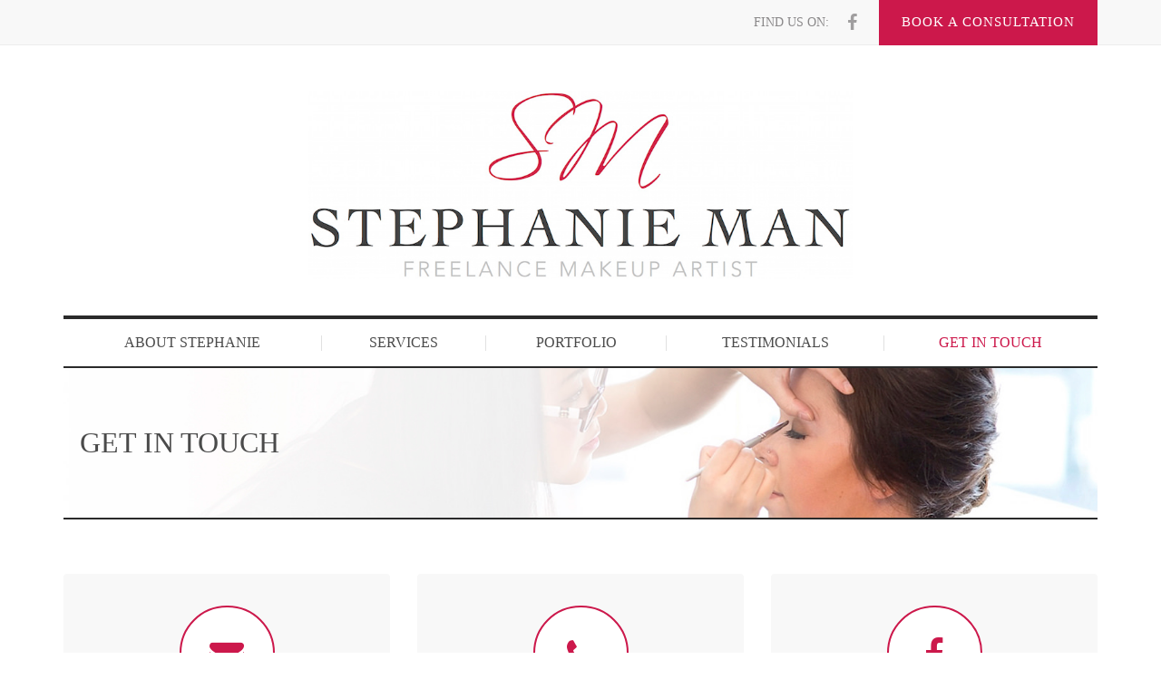

--- FILE ---
content_type: text/html; charset=utf-8
request_url: https://stephanieman.com/get-in-touch.html
body_size: 1700
content:
<!DOCTYPE html PUBLIC "-//W3C//DTD XHTML 1.0 Transitional//EN"
"https://www.w3.org/TR/xhtml1/DTD/xhtml1-transitional.dtd">
<html xmlns="http://www.w3.org/1999/xhtml" xml:lang="en" lang="en">

<!--[if IE 5]>
    <script type="text/javascript">
        window.location = "unsupported.html";
    </script>
<![endif]-->
<!--[if IE 6]>
    <script type="text/javascript">
        window.location = "unsupported.html";
    </script>
<![endif]-->
<!--[if IE 7]>
    <script type="text/javascript">
        window.location = "unsupported.html";
    </script>
<![endif]-->     
<!--[if IE 8]>
    <script type="text/javascript">
        window.location = "unsupported.html";
    </script>
<![endif]-->  

<head>

<meta charset="UTF-8">
<base href="https://stephanieman.com" >
<title>Get in Touch | Stephanie Man | Regina Makeup Artist - stephanie man stephaine man makeup regina makeup artist regina professional makeup artist regina wedding hair and makeup regina wedding makeup wedding makeup regina regina bridal hair and makeup regina makeup regina makeup artists wedding makeup Regina Makeup Artists Wedding &amp; Bridal Makeup Services in Regina Stephanie Man Makeup Artist Regina Makeup Services</title>
<meta name='description' content='Have any questions? Contact us today!'>
<meta name='keywords' content='stephanie man, stephaine man makeup, regina makeup artist, regina professional makeup artist, regina wedding hair and makeup, regina wedding makeup, wedding makeup regina, regina bridal hair and makeup, regina makeup, regina makeup artists, wedding makeup, Regina Makeup Artists, Wedding & Bridal Makeup Services in Regina, Stephanie Man Makeup Artist, Regina Makeup Services'>
<meta name='robots' content='index, follow'>
<meta name='google-site-verification' content='UA-69209960-1'>
<meta name='author' content='Stephanie Man | Regina Makeup Artist'>
<meta name="viewport" content="width=device-width, initial-scale=1, maximum-scale=1"><meta property='og:title' content='Stephanie Man Makeup Artist Regina' />
<meta property='og:type' content='' >
<meta property='og:url' content='https://stephanieman.com/get-in-touch.html'>
<meta property='og:image' content='https://stephanieman.com/uploads/images/facebook-banner.jpg'>
<meta property='og:site_name' content='Stephanie Man Makeup Artist'>
<meta property='og:description' content='Have any questions? Contact us today!' />
<meta property='fb:app_id' content='1141548689205146'>

  
<link rel="stylesheet" type="text/css" href="https://stephanieman.com/tmp/cache/stylesheet_combined_79c3bfdbaa194a00a4db14a4a200a846.css" />


<link rel="stylesheet" type="text/css" href="core/css/bootstrap.min.css" />      
<link rel="stylesheet" type="text/css" href="core/css/reset.css" />      
<link rel="stylesheet" type="text/css" href="core/css/style.css" />
<link rel="stylesheet" type="text/css" href="core/css/font-awesome.css" /> 
<link rel="stylesheet" type="text/css" href="core/plugins/menu/css/style.css" />    

<script type="text/javascript" src="https://ajax.googleapis.com/ajax/libs/jquery/2.1.1/jquery.min.js"></script>	

</head>  <body>
    
  <!-- HEADER -->
    <header>

        <!-- TOPBAR -->
        <div id="topbar">
            
            <!-- CONTAINER -->
            <div class="container">

                <!-- ROW -->
                <div class="row">
                    <div class="col-md-12 no-padding">

                        <div class="topbar-wrap">
                            <a href="get-in-touch.html" class="get-in-touch">BOOK A CONSULTATION</a> 
                            <ul id="social-networks">
                                <a href="https://www.facebook.com/stephaniemanmakeupartist" class="social fa fa-facebook" target="_blank"></a>
                               
                            </ul>
                            <div class="find-us-on">Find us on:</div>
                        </div>
                        
                    </div>
                </div>
            </div>

        </div><!-- /TOPBAR -->

        <!-- CONTAINER -->
        <div class="container">

            <!-- ROW -->
            <div class="row">
                <div class="col-md-12 no-padding">

                    <a class="logo" href="http://stephanieman.com/"><img src="core/images/assets/header/logo.jpg" /></a>

                    <!-- TOPNAV -->
                    <div id="topnav">
                        
                         


<ul id="menu" class="topmenu">
<input type="checkbox" id="hamburger" class="switchbox">
<label onclick="" class="menuicon" for="hamburger"><span></span></label>


<li><a href="https://stephanieman.com/about-stephanie.html">About Stephanie</a>


</li>

<li><a href="https://stephanieman.com/services-and-pricing.html">Services</a>


</li>

<li><a href="https://stephanieman.com/portfolio.html">Portfolio</a>


</li>

<li><a href="https://stephanieman.com/testimonials.html">Testimonials</a>


</li>

        <li class="active"><a class="active" href="https://stephanieman.com/get-in-touch.html">Get in Touch<span></span></a>


</li>
</ul>


                    </div><!-- TOPNAV -->
                    
                </div><!-- /COL -->
            </div><!-- /ROW -->
        </div><!-- /CONTAINER -->
                
    </header><!-- /HEADER -->

  <!-- CONTAINER -->
    <div class="container">
        
        <div class="row">
    <div class="col-md-12 no-padding">
                
         <div id="page-header" style="background-image: url(https://stephanieman.com/uploads//images/page-headers/header4.jpg);">

             <h2>Get in Touch</h2>

        </div>
                
   </div>
</div>

        <!-- MAIN -->
        <div id="main">
            
            <!-- ROW -->
            <div class="row">
                
                <!-- COL -->
                <div class="col-md-12">
                    
                    <div id="contact-icons">
                        
                        <div class="row">
                        
                            <div class="col-md-4">
                                <li>
                                    <div class="icon fa fa-envelope"></div>
                                    <h2>Email:</h2>
                                    <p><a href="mailto:stephaniemanmakeup@gmail.com">stephaniemanmakeup@gmail.com</a></p>
                                </li>
                            </div>
                            
                            <div class="col-md-4">
                                <li>
                                    <div class="icon fa fa-phone"></div>
                                    <h2>Phone:</h2>
                                    <p><a href="tel:3065528068">1 306 552-8068</a></p>
                                </li>
                            </div>
                            
                            <div class="col-md-4">
                                <li>
                                    <div class="icon fa fa-facebook"></div>
                                    <h2>Facebook:</h2>
                                    <a href="https://www.facebook.com/stephaniemanmakeupartist" target="_blank"><p>/stephaniemanmakeupartist</p></a>
                                </li>
                            </div>

                        </div><!-- /ROW -->
                    </div><!-- /CONTACT ICONS -->

                    <p></p>                    
                    

                </div><!-- /COL -->
            </div><!-- /ROW -->
        </div><!-- /MAIN -->
            
    </div><!-- /CONTAINER -->

  <!-- FOOTER -->
<footer>
    
    <!-- CONTAINER -->
    <div class="container">
        <div class="row">

            <div class="footer-wrap"> 
                <div class="col-md-3">
                    <div class="copyright">© 2023 STEPHANIE MAN</div> 
                </div>     
                
                <div class="col-md-6">
                    <h1>REGINA WEDDING, BOUDOIR & BRIDAL MAKEUP ARTIST</h1>
                </div>  
                
                <div class="col-md-3">
                    <div class="connect">
                        <a href="https://www.facebook.com/stephaniemanmakeupartist" target="_blank"><div class="fa fa-facebook"></div></a>
                        <a href="mailto:info@stephanieman.com"><div class="fa fa-envelope"></div></a>
                    </div>
                </div>   
            </div> 

            <div class="col-md-12">
                <div class="developed-by">DEVELOPED BY <span><a href="http://route413.com" target="_blank">ROUTE 413</a></span></div> 
            </div>  
 
       </div><!-- /ROW --> 
   </div><!-- /CONTAINER -->
        
</footer>
<!-- /FOOTER -->

  <script type="text/javascript" src="core/js/bootstrap.min.js"></script>

  </body>
</html>

--- FILE ---
content_type: text/css
request_url: https://stephanieman.com/tmp/cache/stylesheet_combined_79c3bfdbaa194a00a4db14a4a200a846.css
body_size: 868
content:
/* DEFAULTS*/
.cms_form{
    position: relative;
    display: block;
    margin: 0 auto;
    margin: 0 auto -12px auto;
    padding: 0;

    max-width: 750px;
}
.cms_form:after {
    content: '';
    display: table;
    clear: both;
}
.cms_form fieldset{
    display: block;
    width: 100%;
}
.cms_form .col{
    float: left;
    min-height: 1px;
    padding-right: 12px;
    padding-left: 12px;
    box-sizing: border-box;
    -moz-box-sizing: border-box;
}
.cms_form .col-5{ width: 5%; }
.cms_form .col-10{ width: 10%; }
.cms_form .col-15{ width: 15%; }
.cms_form .col-20{ width: 20%; }
.cms_form .col-25{ width: 25%; }
.cms_form .col-30{ width: 30%; }
.cms_form .col-33{ width: 33.3%; }
.cms_form .col-35{ width: 35%; }
.cms_form .col-40{ width: 40%; }
.cms_form .col-45{ width: 45%; }
.cms_form .col-50{ width: 50%; }
.cms_form .col-55{ width: 55%; }
.cms_form .col-60{ width: 60%; }
.cms_form .col-66{ width: 66.6%; }
.cms_form .col-65{ width: 65%; }
.cms_form .col-70{ width: 70%; }
.cms_form .col-75{ width: 75%; }
.cms_form .col-80{ width: 80%; }
.cms_form .col-85{ width: 85%; }
.cms_form .col-90{ width: 90%; }
.cms_form .col-95{ width: 95%; }
.cms_form .col-100{ width: 100%; }

@media screen and (max-width: 768px) {
    .cms_form .col { width: 100%; }
}

.cms_form input[type="color"], 
.cms_form input[type="email"], 
.cms_form input[type="number"], 
.cms_form input[type="password"], 
.cms_form input[type="tel"], 
.cms_form input[type="url"], 
.cms_form input[type="file"],
.cms_form input[type="text"], 
.cms_form textarea, 
.cms_textarea, 
select.cms_dropdown {
    height: 42px; 
    width: 100%;
    margin-bottom: 26px;
    padding: 0 12px;
    border: 2px solid #e6e6e6;

    -webkit-border-radius: 4px;
    -moz-border-radius: 4px;
    border-radius: 4px;

    -webkit-box-shadow:none;
    -moz-box-shadow:none;
    box-shadow:none;
}
.cms_form input[type="submit"]{
    float: right;
    margin: 15px 12px 30px;
    padding: 12px 36px;
    font-size: 14px;
    color: #fff;
    background:#2a2a2a;
    border: none;
    
    -webkit-border-radius: 2px;
    -moz-border-radius: 2px;
    border-radius: 2px;

    -webkit-transition: opacity 0.25s ease-in-out;
    -moz-transition: opacity 0.25s ease-in-out;
    transition: opacity 0.25s ease-in-out;
}
.cms_form input[type="submit"]:hover{
     opacity: 0.75;
}
.cms_form input[type="file"] {
    padding-top: 8px;
    padding-left: 8px;
}
.cms_form textarea{
    padding: 10px 12px;
    height: 180px;
}
.cms_form .captcha{
    display: block;
    left: 0px;
    right: 0px;
    margin: 0 12px;
    line-height: 1.2;
}
.cms_form .captcha img{
    display: inline-block;
    margin: 15px 0 0;
}
.cms_form .captcha p{
    display: inline-block;
    margin: 8px 0 10px;
    width: 100%;
}
.cms_form .captcha .cms_textfield{
    width: 100%;
}
.cms_form #required-symbol{
    color: #e41820;
}
.form-group input {
    margin:0;
}
.btn {
    -webkit-border-radius: 2px;
    -moz-border-radius: 2px;
    border-radius: 2px;
}
.form-bordered .form-group > label {
    padding: 10px 15px;
}
.form-bordered .form-group {
    margin: 0;
    border-bottom: 1px solid #ededed !important;
}
.form-bordered .form-group > div {
    padding: 15px;
    border-left: 1px solid #efefef;
}
.form-group:after {
    display:block; 
    content:".";
    height:0;  
    line-height:0;
    clear:both; 
    visibility:hidden;
}
form label {
    font-weight:300;
}
textarea.form-control {
    padding:12px;
}

/* FOCUS STATE */
textarea:focus, 
input:focus,
select.cms_dropdown{
    outline: 0;
}

/* SUBMISSION ERROR */
.error_message{
    list-type: none;
    list-style-type: none;
    color: #e41820;
}
.form-control.has-error {
    border-color: #a94442;
    -webkit-box-shadow: inset 0 1px 1px rgba(0,0,0,.075);
    box-shadow: inset 0 1px 1px rgba(0,0,0,.075);
}
.cms_form .fb_invalid{
    color: #e41820;
}
.cms_form .fb_invalid input,
.cms_form .fb_invalid select,
.cms_form .fb_invalid textarea{
    border: 2px solid #FFDED6;
    background: #fff;
    color: #2a2a2a;
}

/* Stylesheet: Responsive Forms Modified On 2015-07-24 06:45:39 */


--- FILE ---
content_type: text/css
request_url: https://stephanieman.com/core/css/style.css
body_size: 2051
content:
@charset "utf-8";
@import url(http://fonts.googleapis.com/css?family=Droid+Serif:400,700);
 

a:link {color: #CC184B;text-decoration:none;}      
a:visited {color: #CC184B;text-decoration:none;} 
a:hover {color:#2a2a2a ;text-decoration:none;}
a:active {color:#2a2a2a;text-decoration:none;}

img, img a{
    border: 0px;
    border: none;
    outline: none;
}	
html,body{
    margin: 0;
    background: #FFF;
    color: #2a2a2a;
}
body{
    margin: 0 auto;
    padding: 0;
    font-family: 'Cochin', sans-serif;
     font-family: 'Droid Serif';
}
.container{
    
}
.container .border{
    
}
.container .padding{
    padding: 0 25px;
}




/******************************
 HEADER 
*******************************/
header{
    
}
header a.logo{
    display: block;
    margin: 50px 30px 40px;
    text-align: center;
}
header a.logo img{
    width: 100%;
    max-width: 600px;
}
#topbar{
    display: block;
    padding: 0;
    height: 50px;
    background: #f8f8f8;
    border-bottom: 1px solid #ededed;
}
#topbar:after{
    clear: both;
    content: "";
    display: block;
    width: 100%;
}
#topbar .topbar-wrap{
    text-align: right;
    color: #8A8889;
    text-transform: uppercase;
}
#topbar .find-us-on{
    float: right;
    line-height: 50px;
}
#topbar ul#social-networks{
    float: right;
    display: inline-block;
    height: 50px;
}
#topbar ul#social-networks a{
    float: left;
    padding: 0 24px 0 20px;
    font-size: 20px;
    margin: 0;
    line-height: 50px;
    text-align: center;
    color: #8A8889;
    opacity: 0.8;
}
#topbar ul#social-networks a:hover{
    opacity: 1;
}
#topbar a.get-in-touch{
    float: right;
    display: inline-block;
    margin: 0;
    height: 50px;
    padding: 0 25px;
    line-height: 48px;
    font-size: 15px;
    letter-spacing: 1px;
    background: #CC184B;
    color: #fff;
    
    -webkit-transition: all 0.25s;
    -moz-transition: all 0.25s;
    transition: all 0.25s;
    
    vertical-align: middle;
    -webkit-transform: translateZ(0);
    transform: translateZ(0);
    box-shadow: 0 0 1px rgba(0, 0, 0, 0);
    -webkit-backface-visibility: hidden;
    backface-visibility: hidden;
    -moz-osx-font-smoothing: grayscale;
    position: relative;
    overflow: hidden;
}
#topbar a.get-in-touch:hover{
    background: #B01340;
    color: #fff;
}

#topbar a.get-in-touch:before {
    content: "";
    position: absolute;
    z-index: -1;
    left: 0;
    right: 0;
    top: 0;
    background: #8C0D31;
    height: 4px;
    -webkit-transform: translateY(-4px);
    transform: translateY(-4px);
    -webkit-transition-property: transform;
    transition-property: transform;
    -webkit-transition-duration: 0.3s;
    transition-duration: 0.3s;
    -webkit-transition-timing-function: ease-out;
    transition-timing-function: ease-out;
}
#topbar a.get-in-touch:hover:before, #topbar a.get-in-touch:focus:before, #topbar a.get-in-touch:active:before {
    -webkit-transform: translateY(0);
    transform: translateY(0);
}



#topnav{
    display: block;
    position: relative;
    background: #fff;
    border-top: 4px solid #2a2a2a;
    border-bottom: 2px solid #2a2a2a;
    z-index: 999;
    
    text-align: center;
}



/******************************
 MAIN 
*******************************/
#main{
    margin: 0;
}
#main h2{
    margin: 0;
    padding: 0px 0 18px;
    font-size: 28px;
    font-weight: 300;
    text-transform: uppercase;
}
#main h3{
    margin: 15px 0 10px;
    padding: 0 0 12px;
    font-size: 20px;
    text-transform: uppercase;
}
#main h4{
    margin: 0 0 8px;
}
#main p{
    margin: 0;
    padding: 0 0 15px;
    font-size: 14px;
    font-weight: 300;
    line-height: 1.6;
    color: #737373;
}
#main p strong{
    color: #2a2a2a;
}
#main .img-responsive{
    float: left;
    margin: 4px 14px 8px 0;
    max-width: 100%;
}
#main .wrapper {
    margin: 0 auto;
    padding: 0 25px 25px;
    background: #fff;
}
#main .wrapper:after{
    content: "";
    clear: both;
    display: block;
    width: 100%;
}
#main ul{
    list-style: disc outside none;
    padding: 10px 10px 10px 25px;
}
#main ul li{
    margin: 0 0 2px;
    font-size: 14px;
    font-weight: 300;
    line-height: 1.5;
    color: #737373;
}
#main ul li strong{
    color: #2a2a2a;
}



/******************************
 FOOTER 
*******************************/
footer{
    display: inline-block;
    margin: 125px 0 40px;
    padding: 0;
    width: 100%;
    color: #555;
    background: #fff;
}
footer .footer-wrap{
	display: inline-block;
	padding: 35px 0;
	width: 100%;
	border-top: 2px solid #ededed;
    border-bottom: 1px solid #ededed;
}
footer .connect{
	text-align: right;
}
footer .connect .fa{
	margin: -8px 2px;
	padding: 0;
	vertical-align: 0;
	width: 30px;
	height: 30px;
	line-height: 30px;
	font-size: 14px;
	color: #fff;
	background: #CC184B;
	text-align: center;
	
	-webkit-border-radius: 100%;
	-moz-border-radius: 100%;
	border-radius: 100%;
}
footer h1{
    text-align: center;
    font-size: 14px;
}
footer .copyright{
	
}
footer .developed-by{
    margin: 20px 0 0;
	color: #BDBDBD;
	text-align: center;
}
footer .developed-by span a{
    color: #808080;
}




/******************************
 CUSTOM 
*******************************/
#page-header{
    margin: 0px 0 60px 0;
    padding: 65px 18px;
    background: #fff;
    background-image: url(../images/page-headers/about-stephanie.jpg);
    background-repeat: no-repeat;
    background-position: center center;
    background-size: cover;
    border-bottom: 0px solid #ededed;
    color: #4a4a4a;
    text-transform: uppercase;
    border-bottom: 2px solid #2a2a2a;
}
#page-header h2{
    font-size: 32px;
    font-weight: 300;
}
ul#sub-options{
    list-style: none;
    margin: 25px 0;
    padding: 0;
}
ul#sub-options .no-padding{
    padding: 0;
}
ul#sub-options img{
    display: block;
    margin: 0 0 15px;
    width: 100%;
    
    -webkit-transition: opacity 0.25s ease-in-out;
    -moz-transition: opacity 0.25s ease-in-out;
    transition: opacity 0.25s ease-in-out;
}
ul#sub-options:hover img:not(:hover) {
	opacity: 0.65;
}
#services-list{
    display: inline-block;
    position: relative;
}
#services-list .service-item{
    margin: 0 0 45px;
}
#services-list .service-item-image{
    position: relative;
    display: block;
    width: 100%;
    height: 250px;
    background: #2a2a2a;
    border: 6px solid #f8f8f8;
    background-repeat: no-repeat;
    background-position: center center;
    -webkit-background-size: cover;
    -moz-background-size: cover;
    background-size: cover;
}
#services-list .service-item h2{
	display: none;
    margin: 0;
    padding: 100px 0;
    font-size: 36px;
    color: #fff;
    text-align: center;
    text-transform: uppercase;
    text-shadow: 1px 2px rgba(0,0,0,0.2);
}
#services-list .service-item h3{
    margin: 20px 0 10px;
    padding: 0;
    width: 100%;
    font-size: 24px;
    text-transform: uppercase;
    color: #CC184B;
}
#services-list .service-item h3 span.price{
    float: right;
}
#services-list .service-item p{
    padding: 0;
}
#have-more-questions{
    margin: 25px 0 0 0;
    padding: 25px 0 0 0;
    border-top: 1px solid #ededed;
}
#testimonials{
	
}
#testimonials .testimony{
	margin: 0 0 45px;
	padding: 25px 0;
	min-height: 225px;
	border-top: 8px solid #CC184B;
}
#testimonials .testimony h3.client{
	margin: 0;
	padding: 0;
	font-size: 16px;
}
#contact-icons{
    display: inline-block;
    width: 100%;
}
#contact-icons li{
    display: block;
    list-style: none;
    margin: 0 0 15px;
    padding: 35px 15px 55px;
    width: 100%;
    text-align: center;
    background: #f8f8f8;
    
    -webkit-border-radius: 4px;
    -moz-border-radius: 4px;
    border-radius: 4px;
}
#contact-icons li .icon{
    margin: 0 0 25px;
    width: 105px;
    height: 105px;
    line-height: 105px;
    font-size: 38px;
    color: #CC184B;
    background: #fff;
    border: 2px solid #CC184B;
    
    -webkit-border-radius: 100%;
    -moz-border-radius: 100%;
    border-radius: 100%;
}
#contact-icons li h2{
    margin: 0;
    padding: 0 0 10px;;
    font-size: 22px;
    font-weight: 700;
    color: #444;
}
#contact-icons li p{
    margin: 0;
    padding: 0;   
}




/******************************
 RESPONSIVE SETTINGS 
*******************************/
@media screen and (max-width: 1199px) {

    /* CUSTOM */
    ul#sub-options img.left-full {
        height: 544px;
    }
    ul#sub-options img.middle-bottom {
        height: 169px;
    }
    ul#sub-options img.middle-top {
        height: 359px;
    }
    #services-list .service-item h2{
        padding: 100px 0;
        font-size: 32px;
    }
}


@media screen and (max-width: 992px) {
    
    /* CUSTOM */
    #page-header{
        margin: 0px 0 40px 0;
        padding: 45px 18px;
    }
    #page-header h2{
        font-size: 24px;
    }
    ul#sub-options .no-padding-resp{
        padding: 0;
    }
    ul#sub-options img.left-full,
    ul#sub-options img.middle-top,
    ul#sub-options img.middle-bottom{
        height: auto;
    }
    #services-list .service-item-image{
    	height: 175px;
    }
    #services-list .service-item h2{
        padding: 75px 0;
        font-size: 26px;
    }
    #testimonials .testimony{
		margin: 0 0 25px;
		min-height: 20px;
	}

    
    
    /* ESSENTIALS */
    .container .no-padding{ 
        padding-left: 0 !important; 
        padding-right: 0 !importnant; 
        padding: 0; 
    }
    #topbar .find-us-on,
    #topbar ul#social-networks{
        display: none;
    }
    #topbar a.get-in-touch{
        float: none;
        display: block;
        text-align: center;
        background: #f8f8f8;
        color: #444;
        border-bottom: 1px solid #ededed;
    }
    #topnav{
        border: none;
        border-top: 4px solid #AD133F;
    }
    footer{
        margin: 50px 0 0;
        padding: 35px 10px;
        text-align: center;
    }
    footer h1{
    	display: inline-block;
        margin: 25px 0;
        width: 100%;
        line-height: 1.25;
    }
    footer .connect{
		text-align: center;
	}
    footer .developed-by{
        text-align: center;
    }
    

}
@media screen and (max-width: 768px) {
    
    /* CUSTOM */
  	#services-list .service-item h3 span.price{
    	float: none;
		display: block;
		color: #737373;
		font-size: 18px;
	}

}

@media screen and (max-width: 480px) {
    
    /* CUSTOM */
    #page-header{
        margin: 0px 0 40px 0;
        padding: 25px 18px;
    }
    #page-header h2{
        font-size: 14px;
    }

    

}




--- FILE ---
content_type: text/css
request_url: https://stephanieman.com/core/plugins/menu/css/style.css
body_size: 1338
content:
ul#menu li.active,
ul#menu li.active a{
    color: #CC184B;
}
ul#menu li.active,
ul#menu li.active a:hover{
    color: #CC184B;
}
ul#menu li.activedropdown-active .topmenu,
ul#menu li.dropdown-active .topmenu{
    color: #CC184B;   
}

ul#menu,
ul#menu ul{
	margin:0;
    list-style:none;
    padding:0;
    background-color:none;
    border-width:0;
    border-style:solid;
    border-color:;
}
ul#menu ul{
	visibility:hidden;
    position:absolute;
    left:0;
    top:100%;
    opacity:0;
    -moz-transition:all 0.25s;
    -webkit-transition:opacity 0.25s;
    -o-transition:opacity 0.25s,visibility 0.25s;
    transition:opacity 0.25s;
    background-color:transparent;
    background-repeat:repeat;
    border-radius:13px;
    -moz-border-radius:13px;
    -webkit-border-radius:13px;
    padding:0 1px 1px;
}
ul#menu li:hover>ul{
	visibility:visible;
    opacity:1;
}
ul#menu li{
	position:relative;
    display:block;
    white-space:nowrap;
    font-size:0;
    float:left;
    border-right: 0px solid #ededed;
    
    -webkit-transition: all 0.35s;
    -moz-transition: all 0.35s;
    transition: all 0.35s;
}
ul#menu li{
    background: url(nav-indicator.png) no-repeat center right;
    padding-right: 1px;
}
ul#menu li:last-child{
    background: none;
    border: none;
}
ul#menu li:hover{
	z-index:1;
}
ul#menu ul ul{
	position:absolute;
    left:100%;
    top:0;
}
ul#menu ul li{
    background: none;
}
ul#menu{
	font-size:0;
    width:100%;
    z-index:999;
    position:relative;
    display:inline-block;
    zoom:1;
    padding:0 0%;
    margin:0 0%;
    border-radius:0px;
    -moz-border-radius:0px;
    -webkit-border-radius:0px;
	*display:inline;
    *padding-right:1.27%;
    
    margin: 0 auto;
    text-transform: uppercase;
}
* html ul#menu li a{
	display:inline-block;
}
ul#menu>li{
	margin:0;
}
body:first-of-type ul#menu{
	display:inline-table;
    border-spacing:0px 0;
}
body:first-of-type ul#menu>li{
	display:table-cell;
    float:none;
}
ul#menu a:active, ul#menu a:focus{
	outline-style:none;
}
ul#menu a{
	display:block;
    vertical-align:middle;
    text-align:center;
    text-decoration:none;
    font-size: 16px;
    font-weight: 400;
    color:#4a4a4a;
    cursor:default;
    padding: 14px 26px;
    background-color:;
    background-repeat:repeat;
    border-width:0px;
    border-style:none;
    border-color:;
    
    cursor: pointer;
}
ul#menu li:hover,
ul#menu li:hover>a,ul#menu li a.pressed{
    color:#CC184B;
    text-decoration:none;
}
ul#menu ul li{
	float:none;
    margin: 0 0 0 -1px;
    border: none;
}
ul#menu ul a{
	text-align:left;
    padding:8px 16px;
    background-color: #CC184B;
    border-radius:0px;
    -moz-border-radius:0px;
    -webkit-border-radius:0px;
    -moz-transition:all 0.25s;
    -webkit-transition:all 0.25s;
    -o-transition:all 0.25s;
    font-size: 14px;
    color:#fff;
    text-decoration:none;
    
    border-top: 1px solid rgba(255,255,255,0.15);
}
ul#menu ul li:hover>a,ul#menu ul li a.pressed{
	background-color: #AD133F;
    color:#FFFFFF;
    text-decoration:none;
}
ul#menu span{
	display:block;
    overflow:visible;
    background-image:url("down-arrow.png");
    background-position:right center;
    background-repeat:no-repeat;
    background-size: 12px 6px;
    padding-right:14px;
}
ul#menu li:hover>a>span{
	background-image:url("up-arrow.png");
}
ul#menu ul span{
	background-image:url("right-arrow.png");
    background-size: 6px 12px;
    padding-right:15px;
}
ul#menu ul li:hover > a span{
	background-image:url("right-arrow.png");
}
ul#menu ul ul span{
	background-image: none;
    background-size: 0px;
    padding-right:0;
}
ul#menu li.topmenu>a{
	background-color:transparent;
    border-radius:0px;
    -moz-border-radius:0px;
    -webkit-border-radius:0px;
    -moz-transition:all 0.25s;
    -webkit-transition:all 0.25s;
    -o-transition:all 0.25s;
}
ul#menu li.topmenu:hover>a,ul#menu li.topmenu a.pressed{
	background-color:transparent;
}
ul#menu li.toplast>a{
	background-color:transparent;
    border-radius:0px;
    -moz-border-radius:0px;
    -webkit-border-radius:0px;
    -moz-transition:all 0.25s;
    -webkit-transition:all 0.25s;
    -o-transition:all 0.25s;
}
ul#menu li.toplast:hover>a,ul#menu li.toplast a.pressed{
	background-color:transparent;
}

/* HAMBURGER MENU */
#hamburger {
    display: none;
}
.menuicon {
    position: relative;
    display: none;
    cursor: pointer;
    margin: 14px 12px 8px;
    width: 25px;
    height: 25px;
}
.menuicon span {
    display: block;
    top: 8px;
    width: 25px;
    height: 4px; 
    background-color: #fff;
    position: relative;
    -webkit-transition-duration: 0;
    -moz-transition-duration: 0;
    -ms-transition-duration: 0;
    -o-transition-duration: 0;
    transition-duration: 0;
    -webkit-transition-delay: 0.0s;
    -moz-transition-delay: 0.0s;
    -ms-transition-delay: 0.0s;
    -o-transition-delay: 0.0s;
    transition-delay: 0.0s;
}
ul#menu .menuicon span{
    background-image: none;
}
.menuicon span::after, .menuicon span::before {
    display: block;
    content: '';
    position: absolute;
    width: 25px;
    height: 4px;
    background-color: #fff;
    -webkit-transition-property: margin, -webkit-transform;
    -webkit-transition-duration: 0.2s;
    -moz-transition-duration: 0.2s;
    -ms-transition-duration: 0.2s;
    -o-transition-duration: 0.2s;
    transition-duration: 0.2s;
    -webkit-transition-delay: 0.2s, 0;
    -moz-transition-delay: 0.2s, 0;
    -ms-transition-delay: 0.2s, 0;
    -o-transition-delay: 0.2s, 0;
    transition-delay: 0.2s, 0;
}
.menuicon span::before {
    margin-top: -8px;
}
.menuicon span::after {
    margin-top: 8px;
}
#hamburger:checked ~ .menuicon {
    margin-bottom: 8px;
}
#hamburger:checked ~ .menuicon span {
    background-color: transparent;
}
#hamburger:checked ~ .menuicon span::before, #hamburger:checked ~ .menuicon span::after {
    margin-top: 0px;
    -webkit-transition-delay: 0, 0.2s;
    -moz-transition-delay: 0, 0.2s;
    -ms-transition-delay: 0, 0.2s;
    -o-transition-delay: 0, 0.2s;
    transition-delay: 0, 0.2s;
}
#hamburger:checked ~ .menuicon span::before {
    -webkit-transform: rotate(45deg);
    -moz-transform: rotate(45deg);
    -ms-transform: rotate(45deg);
    -o-transform: rotate(45deg);
    transform: rotate(45deg);
}
#hamburger:checked ~ .menuicon span::after {
    -webkit-transform: rotate(-45deg);
    -moz-transform: rotate(-45deg);
    -ms-transform: rotate(-45deg);
    -o-transform: rotate(-45deg);
    transform: rotate(-45deg);
}


@media screen and (max-width: 992px) {
	ul#menu > li { position: initial; width: 100%;}
	ul#menu ul .submenu,ul#menu li > ul { left: 0; right:auto; top: 100%;}
	ul#menu .submenu,ul#menu ul,ul#menu .column { -webkit-box-sizing: border-box; -moz-box-sizing: border-box; box-sizing: border-box;padding-right: 0;width: 100% !important;}
    
    .menuicon { display: block; }
    
    ul#menu { width: 100%; background: #CC184B; }
    ul#menu > label.switch,ul#menu .switchbox:checked ~ li { display: block !important;}
    ul#menu > li { display: none !important; position: relative; width: 100% !important; border: none; background: #CC184B;}
    
    ul#menu a{ padding: 12px 14px; text-align: left; font-size: 14px; color:#fff; border-top: 1px solid rgba(255,255,255,0.1); }
    ul#menu span{ background-image:url("down-arrow-white.png"); }
    
    ul#menu ul{ position:relative; display: none; }
    ul#menu li:hover>ul{ display: block; }
    ul#menu ul ul{ position:relative; left:0; }
    
    ul#menu li.active,
    ul#menu li.active a{
        color: #fff;
    }
    ul#menu li.active,
    ul#menu li.active a:hover{
        color: #fff;
    }
    ul#menu li.activedropdown-active .topmenu,
    ul#menu li.dropdown-active .topmenu{
        color: #fff;   
    }
    
    ul#menu a{ color:#fff; }
    ul#menu li:hover,
    ul#menu li:hover>a,ul#menu li a.pressed{ color:#fff; }
    
    ul#menu ul a{
        background-color: #AB113D;
        border-top: 1px solid rgba(255,255,255,0.1);
    }

    
}